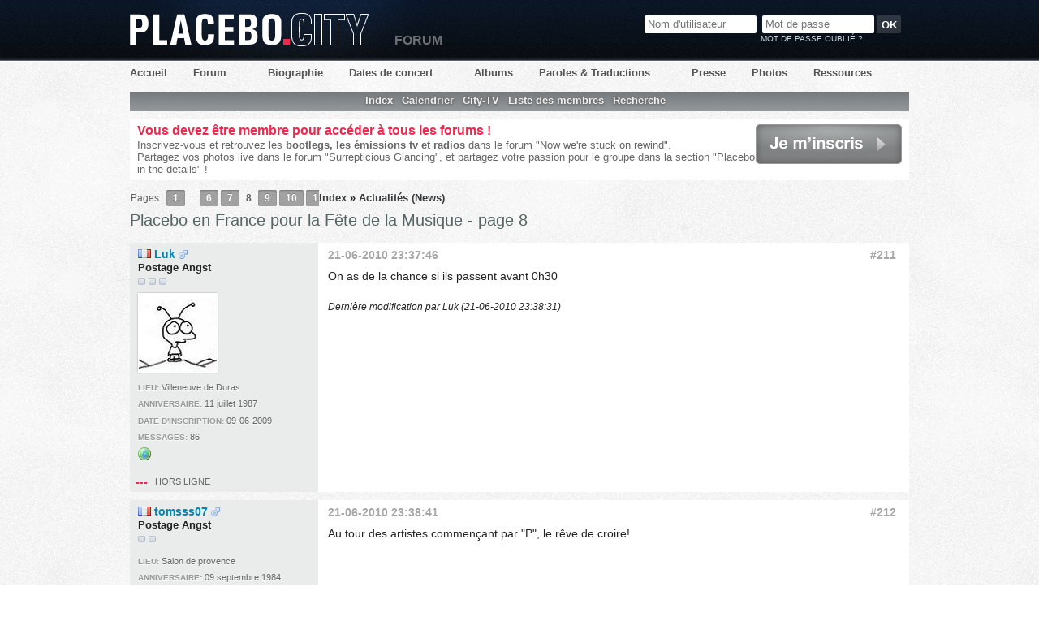

--- FILE ---
content_type: text/html; charset=iso-8859-1
request_url: https://www.placebocity.com/forum/message-628174.html
body_size: 9033
content:
<!DOCTYPE html PUBLIC "-//W3C//DTD XHTML 1.0 Transitional//EN"
   "http://www.w3.org/TR/xhtml1/DTD/xhtml1-transitional.dtd">

<html xmlns="http://www.w3.org/1999/xhtml" lang="fr" dir="ltr" xmlns:og="http://ogp.me/ns#" xmlns:fb="http://www.facebook.com/2008/fbml">
<head>
<meta http-equiv="Content-Type" content="text/html; charset=iso-8859-1" />
<!--[if IE]><meta http-equiv="X-UA-Compatible" content="IE=edge" /><![endif]-->
<title>Placebo en France pour la Fête de la Musique / Forum Placebo City</title>
<script type="text/javascript">var xajaxRequestUri="post.server.php";</script>
	<script type="text/javascript" src="post.server.php?xajaxjs=xajaxjs"></script>
<meta name="ROBOTS" content="NOINDEX, FOLLOW" />
<meta name="subject" content="Placebo" />
<meta name="publisher" content="Placebo City" />
<meta name="type" content="Forum" />
<meta property="og:language" content="fr" />
<meta name="language" content="fr" />
<meta name="coverage" content="FRANCE" />
<link rel="shortcut icon" type="image/x-icon" href="https://www.placebocity.com/favicon.ico?v4" />
<link rel="icon" href="https://www.placebocity.com/favicon.gif?v4" type="image/gif" />
<meta name="viewport" content="width=980" />
<meta property="og:title" content="Placebo en France pour la Fête de la Musique" />
<meta property="og:type" content="article" />
<meta property="og:url" content="https://www.placebocity.com/forum/sujet-8926-placebo-en-france-pour-la-fete-de-la-musique" />
<meta property="fb:app_id" content="128859690497123"/>
<meta property="fb:admins" content="698031304"/>
<meta property="og:site_name" content="Placebo City"/>
<link rel="stylesheet" href="https://www.placebocity.com/forum/style/PlaceboCity.css?1379177455" type="text/css" media="screen" />
<link rel="stylesheet" type="text/css" href="./style/boutons/PlaceboCity.css" />
<link rel="stylesheet" type="text/css" href="./style/boutons/spoiler.css" />
<script type="text/javascript" src="https://www.placebocity.com/forum/include/js/spoiler.js"></script>
<script type="text/javascript">
function quoteadd(post) {
    if(document.getElementById('q'+post).value == 0) {
        document.getElementById('q'+post).value = 1;
        document.getElementById('qm'+post).style.display = 'inline';
        document.getElementById('qp'+post).style.display = 'none';
    } else {
        document.getElementById('q'+post).value = 0;
        document.getElementById('qm'+post).style.display = 'none';
        document.getElementById('qp'+post).style.display = 'inline';
    }

    return true
}

function quotego(button) {
    var urlgetq = '';
    var chpsq = document.getElementsByTagName('input');

    for(var i=0; i < chpsq.length; ++i) {
        if(chpsq[i].className == 'quoteadd' && chpsq[i].value == 1)
            urlgetq += '&q'+chpsq[i].name.substring(1)
    }
    document.location = button.href+urlgetq;

    return false
}
</script>

	<script type="text/javascript">
		var _gaq = _gaq || [];
		_gaq.push(['_setAccount', 'UA-452255-1']);
		_gaq.push(['_trackPageview']);
		(function() {
		var ga = document.createElement('script'); ga.type = 'text/javascript'; ga.async = true;
		ga.src = ('https:' == document.location.protocol ? 'https://ssl' : 'http://www') + '.google-analytics.com/ga.js';
		var s = document.getElementsByTagName('script')[0]; s.parentNode.insertBefore(ga, s);
		})();
	</script>
<script src="https://ajax.googleapis.com/ajax/libs/jquery/1.4.3/jquery.min.js" type="text/javascript"></script> 
<script type="text/javascript"> 
<!--//--><![CDATA[//><!--
!window.jQuery && document.write('<' + 'script src="https://www.placebocity.com/jquery-latest.min.js" type="text/javascript"><\/script>');
$('a[rel$=external], a[href$=flickr.com]').live('click', function() {
	$(this).attr('target', "_blank");
});
//--><!]]>
</script>
	<script src="https://www.placebocity.com/tipsy/src/javascripts/jquery.tipsy.min.js" type="text/javascript" charset="utf-8"></script>
	<script type="text/javascript" charset="utf-8">
		$(document).ready(function() {
			$('.usercontacts a').tipsy({gravity: 'sw'});
		});
	</script>
<meta name="description" content="Sujet: Placebo en France pour la Fête de la Musique / Nagui, le célèbre présentateur de France 2 et France 4, révèle dans une interview au Point que Placebo est prévu à l'affiche du concert qui sera diffusé en direct sur France 2, le 21 juin prochain, pour la fête de la musique.Ce concert aura lieu soit à Nîmes, soit à Carcassonne.Extraits :L'interview complète :reply: par ici." />
<meta name="canonical" href="https://www.placebocity.com/forum/sujet-8926-placebo-en-france-pour-la-fete-de-la-musique" /> 
</head>
<body id="punviewtopic">
<div id="megawrapper">
	
	<div id="header">
		<h1><a href="https://www.placebocity.com">Placebo City</a></h1>

		<ul id="nav">
			<li id="nav-accueil"><a href="https://www.placebocity.com/" title="Actualités">Accueil</a></li>
			<li id="nav-forum"><a href="https://www.placebocity.com/forum/index.html" title="Forum">Forum</a></li>
			<li id="nav-biographies"><a href="https://www.placebocity.com/biographies-placebo.html" title="Biographies des membres de Placebo">Biographie</a></li>
			<li id="nav-concerts"><a href="https://www.placebocity.com/tourdates-placebo.html" title="Dates de la tournée, concerts">Dates de concert</a></li>
			<li id="nav-discographie"><a href="https://www.placebocity.com/discographie-placebo.html" title="Discographie de Placebo">Albums</a></li>
			<li id="nav-paroles"><a href="https://www.placebocity.com/paroles-et-traductions-placebo.html" title="Paroles et traductions des chansons de Placebo">Paroles &amp; Traductions</a></li>
			<li id="nav-articles"><a href="https://www.placebocity.com/articles-placebo.html" title="Placebo dans la presse">Presse</a></li>
			<li id="nav-photos"><a href="https://www.placebocity.com/photos-de-placebo.html" title="Photos">Photos</a></li>
			<li id="nav-ressources"><a href="https://www.placebocity.com/ressources.html" title="Ressources : Citations, Projets annexes, Goodies">Ressources</a></li>
		</ul>
		<span id="forums_headlink">Forum</span>
		
			<div id="signin">
		<form id="login" method="post" action="https://www.placebocity.com/forum/login.php?action=in">
			<input type="hidden" name="form_sent" value="1" />
			<input type="hidden" name="redirect_url" value="/forum/message-628174.html" />
			<input type="text" name="req_username" id="req_username" maxlength="25" placeholder="Nom d'utilisateur" />
			<input type="password" name="req_password" id="req_password" size="13" maxlength="16" placeholder="Mot de passe" />
			<input type="submit" name="login" class="button" value="OK" />
		</form>
		<a id="lostpassword" href="./mot-de-passe-oublie.html">Mot de passe oublié ?</a>
	</div>
	</div>
	<div id="wrapper">

		<div class="pun">

			<div id="brdheader" class="block">
				<div class="box">
					<div id="brdmenu" class="inbox">
			<ul>
				<li id="navindex"><a href="index.html">Index</a></li>
				<li id="navextra1"><a href="calendrier.html">Calendrier</a></li>
				<li id="navextra2"><a href="connectes.html">City-TV</a></li>
				<li id="navuserlist"><a href="placebiens.html">Liste des membres</a></li>
				<li id="navsearch"><a href="recherche.html">Recherche</a></li>
			</ul>
		</div>
					
			<div class="clearer"></div>
		</div>
				</div>
			</div>

	

	<div id="announce_guests" class="block">
  <div class="box">
    <div class="inbox">
      <div>
        <a href="./inscription.html" id="button_subscribe">Je m'inscris</a>
        <h2>
            Vous devez être membre pour accéder à tous les forums !
        </h2>
        <p>
        Inscrivez-vous et retrouvez les <strong>bootlegs, les émissions tv et radios</strong> dans le forum "Now we're stuck on rewind".
        <br />
        Partagez vos photos live dans le forum "Surrepticious Glancing", et partagez votre passion pour le groupe dans la section "Placebo in the details" !</p>
      </div>
    </div>
  </div>
</div>

	<div class="linkst">
	<div class="inbox">
		<p class="pagelink conl">Pages : <a href="sujet-8926-1.html">1</a>&#160;&hellip;&#160;<a href="sujet-8926-6.html">6</a>&#160;<a href="sujet-8926-7.html">7</a>&#160;<strong>8</strong>&#160;<a href="sujet-8926-9.html">9</a>&#160;<a href="sujet-8926-10.html">10</a>&#160;<a href="sujet-8926-11.html">11</a></p>
		<p class="postlink conr">&#160;</p>
		<ul><li><a href="index.html">Index</a></li><li>&#160;&raquo;&#160;<a href="forum-13-actualites-news">Actualités (News)</a></li></ul>		<div class="clearer"></div>
	</div>
</div>

<h1 id="topic_title">
	Placebo en France pour la Fête de la Musique			- page 8	</h1>
<div id="p628174" class="blockpost rowodd">
	<div class="box">
		<div class="inbox">
			<div class="postleft">
				<dl>
					<dt><strong><img src="https://www.placebocity.com/images/flags/fr.gif" alt="Drapeau" width="16" height="11" /> <a href="profil-11953-luk"><span style="color:">Luk</span></a> <img class="user_genre" src="img/male.png" alt="Homme" /></strong></dt>
					<dd class="usertitle"><strong>Postage Angst</strong></dd>
					<dd class="usertitle"><img src="img/pun_pip/v4.png" height="8" width="9" alt="" /> <img src="img/pun_pip/v4.png" height="8" width="9" alt="" /> <img src="img/pun_pip/v4.png" height="8" width="9" alt="" /> </dd>					<dd class="postavatar"><a href="profil-11953-luk"><img src="img/avatars/11953.jpg" width="96" height="96" alt="" /></a></dd>
					<dd class="userinfo"><b>Lieu:</b> Villeneuve de Duras</dd>
					<dd class="userinfo"><b>Anniversaire:</b> 11 juillet 1987</dd>
					<dd class="userinfo"><b>Date d'inscription:</b> 09-06-2009</dd>
					<dd class="userinfo"><b>Messages:</b> 86</dd>
					<dd class="usercontacts"><span class="icon_website"><a href="https://www.placebocity.com/lien.php?redirection=http%3A%2F%2Fwww.myspace.com%2Flukofficial" rel="nofollow" onclick="window.open(this.href); return false;" title="Site web">Site web</a></span></dd>
				</dl>
			</div>
			
			<div class="postright">
				<h2><span><span class="conr">#211&nbsp;</span><a href="message-628174.html#p628174" title="Permalien vers ce message">21-06-2010 23:37:46</a></span></h2>
				
				<h3> Re: Placebo en France pour la Fête de la Musique</h3>
				<div class="postmsg">
					On as de la chance si ils passent avant 0h30
					<p class="postedit"><em>Dernière modification par Luk (21-06-2010 23:38:31)</em></p>



				</div>
								  
</div>

<div class="clearer"></div>
<div class="postfootleft"><p>Hors ligne</p></div>
<div class="postfootright">

<div>&#160;</div></div>
			
			
		</div>
		
	</div>
</div>
<!-- production -->
<div id="p628175" class="blockpost roweven">
	<div class="box">
		<div class="inbox">
			<div class="postleft">
				<dl>
					<dt><strong><img src="https://www.placebocity.com/images/flags/fr.gif" alt="Drapeau" width="16" height="11" /> <a href="profil-6779-tomsss07"><span style="color:">tomsss07</span></a> <img class="user_genre" src="img/male.png" alt="Homme" /></strong></dt>
					<dd class="usertitle"><strong>Postage Angst</strong></dd>
					<dd class="usertitle"><img src="img/pun_pip/v4.png" height="8" width="9" alt="" /> <img src="img/pun_pip/v4.png" height="8" width="9" alt="" /> </dd>					<dd class="postavatar"></dd>
					<dd class="userinfo"><b>Lieu:</b> Salon de provence</dd>
					<dd class="userinfo"><b>Anniversaire:</b> 09 septembre 1984</dd>
					<dd class="userinfo"><b>Date d'inscription:</b> 24-11-2006</dd>
					<dd class="userinfo"><b>Messages:</b> 18</dd>
				</dl>
			</div>
			
			<div class="postright">
				<h2><span><span class="conr">#212&nbsp;</span><a href="message-628175.html#p628175" title="Permalien vers ce message">21-06-2010 23:38:41</a></span></h2>
				
				<h3> Re: Placebo en France pour la Fête de la Musique</h3>
				<div class="postmsg">
					Au tour des artistes commençant par &quot;P&quot;, le rêve de croire!



				</div>
								  
</div>

<div class="clearer"></div>
<div class="postfootleft"><p>Hors ligne</p></div>
<div class="postfootright">

<div>&#160;</div></div>
			
			
		</div>
		
	</div>
</div>
<!-- production -->
<div id="p628176" class="blockpost rowodd">
	<div class="box">
		<div class="inbox">
			<div class="postleft">
				<dl>
					<dt><strong><img src="https://www.placebocity.com/images/flags/fr.gif" alt="Drapeau" width="16" height="11" /> <a href="profil-13889-laetitiam"><span style="color:">LaetitiaM</span></a></strong></dt>
					<dd class="usertitle"><strong>Posting in the Details</strong></dd>
					<dd class="usertitle"><img src="img/pun_pip/v4.png" height="8" width="9" alt="" /> <img src="img/pun_pip/v4.png" height="8" width="9" alt="" /> <img src="img/pun_pip/v4.png" height="8" width="9" alt="" /> <img src="img/pun_pip/v4.png" height="8" width="9" alt="" /> <img src="img/pun_pip/v4.png" height="8" width="9" alt="" /> </dd>					<dd class="postavatar"><a href="profil-13889-laetitiam"><img src="img/avatars/13889.jpg" width="94" height="94" alt="" /></a></dd>
					<dd class="userinfo"><b>Anniversaire:</b> (Information inconnue)</dd>
					<dd class="userinfo"><b>Date d'inscription:</b> 06-12-2009</dd>
					<dd class="userinfo"><b>Messages:</b> 422</dd>
					<dd class="usercontacts"><a href="https://twitter.com/LaetitiaEvalia" rel="external" title="@LaetitiaEvalia sur Twitter" class="icon_twitter">@LaetitiaEvalia sur Twitter</a></dd>
				</dl>
			</div>
			
			<div class="postright">
				<h2><span><span class="conr">#213&nbsp;</span><a href="message-628176.html#p628176" title="Permalien vers ce message">21-06-2010 23:38:55</a></span></h2>
				
				<h3> Re: Placebo en France pour la Fête de la Musique</h3>
				<div class="postmsg">
					Comme on dit LE MEILLEUR POUR LA FIN !!!!!!!!!



				</div>
								  				<div class="postsignature"><hr /><span style="color: #BF0040"> <strong>You are my band's lifeblood, without whom we well and truly would be nothing, <i>y'know</i>.</strong></span> <br /><strong><span style="color: #BF0080">You made it special, You made it real.</span><br /><span style="color: #BF00FF">You made it okay and now you know.</span></strong></div>

</div>

<div class="clearer"></div>
<div class="postfootleft"><p>Hors ligne</p></div>
<div class="postfootright">

<div>&#160;</div></div>
			
			
		</div>
		
	</div>
</div>
<!-- production -->
<div id="p628177" class="blockpost roweven">
	<div class="box">
		<div class="inbox">
			<div class="postleft">
				<dl>
					<dt><strong><a href="profil-14725-anjali"><span style="color:">Anjali</span></a></strong></dt>
					<dd class="usertitle"><strong>Posting in the Details</strong></dd>
					<dd class="usertitle"><img src="img/pun_pip/v4.png" height="8" width="9" alt="" /> <img src="img/pun_pip/v4.png" height="8" width="9" alt="" /> <img src="img/pun_pip/v4.png" height="8" width="9" alt="" /> <img src="img/pun_pip/v4.png" height="8" width="9" alt="" /> <img src="img/pun_pip/v4.png" height="8" width="9" alt="" /> </dd>					<dd class="postavatar"><a href="profil-14725-anjali"><img src="img/avatars/14725.jpg" width="100" height="100" alt="" /></a></dd>
					<dd class="userinfo"><b>Lieu:</b> Anywhere with my laptop</dd>
					<dd class="userinfo"><b>Anniversaire:</b> (Information inconnue)</dd>
					<dd class="userinfo"><b>Date d'inscription:</b> 16-03-2010</dd>
					<dd class="userinfo"><b>Messages:</b> 338</dd>
				</dl>
			</div>
			
			<div class="postright">
				<h2><span><span class="conr">#214&nbsp;</span><a href="message-628177.html#p628177" title="Permalien vers ce message">21-06-2010 23:39:07</a></span></h2>
				
				<h3> Re: Placebo en France pour la Fête de la Musique</h3>
				<div class="postmsg">
					</p><blockquote><div class="incqbox"><h4>Luk a &eacute;crit:</h4><p>Je crois bien&nbsp; <img src="img/smilies/mad.png" alt="mad" /></p></div></blockquote><p><img src="img/smilies/blink.gif" alt="blink" /> <br />nan il reste VV brown, Youssou n'dour ... <br /><img src="img/smilies/siffle.gif" alt="siffle" />



				</div>
								  				<div class="postsignature"><hr />--- Airs and social graces, elocution so divine. I'll stick to my needle and my favourite waste of time, both spineless and sublime ---</div>

</div>

<div class="clearer"></div>
<div class="postfootleft"><p>Hors ligne</p></div>
<div class="postfootright">

<div>&#160;</div></div>
			
			
		</div>
		
	</div>
</div>
<!-- production -->
<div id="p628179" class="blockpost rowodd">
	<div class="box">
		<div class="inbox">
			<div class="postleft">
				<dl>
					<dt><strong><img src="https://www.placebocity.com/images/flags/fr.gif" alt="Drapeau" width="16" height="11" /> <a href="profil-13647-happineapple"><span style="color:">Happineapple</span></a> <img class="user_genre" src="img/female.png" alt="Femme" /></strong></dt>
					<dd class="usertitle"><strong>Posting in the Details</strong></dd>
					<dd class="usertitle"><img src="img/pun_pip/v4.png" height="8" width="9" alt="" /> <img src="img/pun_pip/v4.png" height="8" width="9" alt="" /> <img src="img/pun_pip/v4.png" height="8" width="9" alt="" /> <img src="img/pun_pip/v4.png" height="8" width="9" alt="" /> <img src="img/pun_pip/v4.png" height="8" width="9" alt="" /> </dd>					<dd class="postavatar"><a href="profil-13647-happineapple"><img src="img/avatars/13647.jpg" width="98" height="100" alt="" /></a></dd>
					<dd class="userinfo"><b>Lieu:</b> Amiens</dd>
					<dd class="userinfo"><b>Anniversaire:</b> 12 octobre 1993</dd>
					<dd class="userinfo"><b>Date d'inscription:</b> 12-11-2009</dd>
					<dd class="userinfo"><b>Messages:</b> 464</dd>
					<dd class="usercontacts"><a href="https://www.facebook.com/anais.bouquet" rel="external" class="icon_facebook" title="Facebook">Facebook</a></dd>
				</dl>
			</div>
			
			<div class="postright">
				<h2><span><span class="conr">#215&nbsp;</span><a href="message-628179.html#p628179" title="Permalien vers ce message">21-06-2010 23:40:38</a></span></h2>
				
				<h3> Re: Placebo en France pour la Fête de la Musique</h3>
				<div class="postmsg">
					Je vaquerais volontiers à mes occupations, mais ça m'emmerderais de les rater après toute cette attente ! Et puis de toute façon j'ai pas d'occupation...



				</div>
								  				<div class="postsignature"><hr /><i>02/10/06 - Paris Bercy / 24/10/09 - Zénith de Paris / 10/12/13 - Paris Bercy / 10/07/15 - Déferlantes d'Argelès / 18/11/16 - Zénith de Lille / 10/12/16 - Dublin 3Arena / 11/11/22 - Paris Accor Arena</i></div>

</div>

<div class="clearer"></div>
<div class="postfootleft"><p>Hors ligne</p></div>
<div class="postfootright">

<div>&#160;</div></div>
			
			
		</div>
		
	</div>
</div>
<!-- production -->
<div id="p628180" class="blockpost roweven">
	<div class="box">
		<div class="inbox">
			<div class="postleft">
				<dl>
					<dt><strong><img src="https://www.placebocity.com/images/flags/fr.gif" alt="Drapeau" width="16" height="11" /> <a href="profil-224-placeboangel"><span style="color:">placeboangel</span></a> <img class="user_genre" src="img/female.png" alt="Femme" /></strong></dt>
					<dd class="usertitle"><strong>Posting in the Details</strong></dd>
					<dd class="usertitle"><img src="img/pun_pip/v4.png" height="8" width="9" alt="" /> <img src="img/pun_pip/v4.png" height="8" width="9" alt="" /> <img src="img/pun_pip/v4.png" height="8" width="9" alt="" /> <img src="img/pun_pip/v4.png" height="8" width="9" alt="" /> <img src="img/pun_pip/v4.png" height="8" width="9" alt="" /> </dd>					<dd class="postavatar"><a href="profil-224-placeboangel"><img src="img/avatars/224.jpg" width="73" height="75" alt="" /></a></dd>
					<dd class="userinfo"><b>Lieu:</b> Dunkerque / Lille (Nord)</dd>
					<dd class="userinfo"><b>Anniversaire:</b> 01 juin 1991</dd>
					<dd class="userinfo"><b>Date d'inscription:</b> 15-06-2005</dd>
					<dd class="userinfo"><b>Messages:</b> 330</dd>
					<dd class="usercontacts"><span class="icon_website"><a href="https://www.placebocity.com/lien.php?redirection=http%3A%2F%2Fmyspace.com%2Femotional_retardx" rel="nofollow" onclick="window.open(this.href); return false;" title="Site web">Site web</a></span></dd>
				</dl>
			</div>
			
			<div class="postright">
				<h2><span><span class="conr">#216&nbsp;</span><a href="message-628180.html#p628180" title="Permalien vers ce message">21-06-2010 23:40:51</a></span></h2>
				
				<h3> Re: Placebo en France pour la Fête de la Musique</h3>
				<div class="postmsg">
					mais quand est ce qu'ils passent ???? =(



				</div>
								  				<div class="postsignature"><hr />=&gt; <a href="https://www.placebocity.com/lien.php?redirection=http%3A%2F%2Fexpatriate.forumotion.net" rel="nofollow" onclick="window.open(this.href); return false;">http://expatriate.forumotion.net</a><br /><br />Caen 10/06/06, Lille 30/09/06, Paris (Olympia) 08/06/09, Main Square Festival 04/07/09, Paris (zénith) 24/10/09, Lille 30/10/09, Annecy 19/06/10<br /><br />I need a change of skin</div>

</div>

<div class="clearer"></div>
<div class="postfootleft"><p>Hors ligne</p></div>
<div class="postfootright">

<div>&#160;</div></div>
			
			
		</div>
		
	</div>
</div>
<!-- production -->
<div id="p628181" class="blockpost rowodd">
	<div class="box">
		<div class="inbox">
			<div class="postleft">
				<dl>
					<dt><strong><a href="profil-14725-anjali"><span style="color:">Anjali</span></a></strong></dt>
					<dd class="usertitle"><strong>Posting in the Details</strong></dd>
					<dd class="usertitle"><img src="img/pun_pip/v4.png" height="8" width="9" alt="" /> <img src="img/pun_pip/v4.png" height="8" width="9" alt="" /> <img src="img/pun_pip/v4.png" height="8" width="9" alt="" /> <img src="img/pun_pip/v4.png" height="8" width="9" alt="" /> <img src="img/pun_pip/v4.png" height="8" width="9" alt="" /> </dd>					<dd class="postavatar"><a href="profil-14725-anjali"><img src="img/avatars/14725.jpg" width="100" height="100" alt="" /></a></dd>
					<dd class="userinfo"><b>Lieu:</b> Anywhere with my laptop</dd>
					<dd class="userinfo"><b>Anniversaire:</b> (Information inconnue)</dd>
					<dd class="userinfo"><b>Date d'inscription:</b> 16-03-2010</dd>
					<dd class="userinfo"><b>Messages:</b> 338</dd>
				</dl>
			</div>
			
			<div class="postright">
				<h2><span><span class="conr">#217&nbsp;</span><a href="message-628181.html#p628181" title="Permalien vers ce message">21-06-2010 23:41:30</a></span></h2>
				
				<h3> Re: Placebo en France pour la Fête de la Musique</h3>
				<div class="postmsg">
					C eux !!!



				</div>
								  				<div class="postsignature"><hr />--- Airs and social graces, elocution so divine. I'll stick to my needle and my favourite waste of time, both spineless and sublime ---</div>

</div>

<div class="clearer"></div>
<div class="postfootleft"><p>Hors ligne</p></div>
<div class="postfootright">

<div>&#160;</div></div>
			
			
		</div>
		
	</div>
</div>
<!-- production -->
<div id="p628182" class="blockpost roweven">
	<div class="box">
		<div class="inbox">
			<div class="postleft">
				<dl>
					<dt><strong><img src="https://www.placebocity.com/images/flags/fr.gif" alt="Drapeau" width="16" height="11" /> <a href="profil-14735-astro-boy"><span style="color:">Astro Boy</span></a> <img class="user_genre" src="img/male.png" alt="Homme" /></strong></dt>
					<dd class="usertitle"><strong>Posting in the Details</strong></dd>
					<dd class="usertitle"><img src="img/pun_pip/v4.png" height="8" width="9" alt="" /> <img src="img/pun_pip/v4.png" height="8" width="9" alt="" /> <img src="img/pun_pip/v4.png" height="8" width="9" alt="" /> <img src="img/pun_pip/v4.png" height="8" width="9" alt="" /> <img src="img/pun_pip/v4.png" height="8" width="9" alt="" /> </dd>					<dd class="postavatar"><a href="profil-14735-astro-boy"><img src="img/avatars/14735.png" width="100" height="100" alt="" /></a></dd>
					<dd class="userinfo"><b>Lieu:</b> Amiens</dd>
					<dd class="userinfo"><b>Anniversaire:</b> 17 juillet</dd>
					<dd class="userinfo"><b>Date d'inscription:</b> 16-03-2010</dd>
					<dd class="userinfo"><b>Messages:</b> 256</dd>
					<dd class="usercontacts"><span class="icon_website"><a href="https://www.placebocity.com/lien.php?redirection=http%3A%2F%2Fwww.youtube.com%2Fuser%2FRockabubble%3Ffeature%3Dmhum" rel="nofollow" onclick="window.open(this.href); return false;" title="Site web">Site web</a></span></dd>
				</dl>
			</div>
			
			<div class="postright">
				<h2><span><span class="conr">#218&nbsp;</span><a href="message-628182.html#p628182" title="Permalien vers ce message">21-06-2010 23:41:35</a></span></h2>
				
				<h3> Re: Placebo en France pour la Fête de la Musique</h3>
				<div class="postmsg">
					Allez, c'est NOOOOOW !&nbsp; <img src="img/smilies/boulet.gif" alt="boulet" />



				</div>
								  
</div>

<div class="clearer"></div>
<div class="postfootleft"><p>Hors ligne</p></div>
<div class="postfootright">

<div>&#160;</div></div>
			
			
		</div>
		
	</div>
</div>
<!-- production -->
<div id="p628184" class="blockpost rowodd">
	<div class="box">
		<div class="inbox">
			<div class="postleft">
				<dl>
					<dt><strong><img src="https://www.placebocity.com/images/flags/fr.gif" alt="Drapeau" width="16" height="11" /> <a href="profil-7339-thibus"><span style="color:">thibus</span></a> <img class="user_genre" src="img/male.png" alt="Homme" /></strong></dt>
					<dd class="usertitle"><strong>Posting in the Details</strong></dd>
					<dd class="usertitle"><img src="img/pun_pip/v4.png" height="8" width="9" alt="" /> <img src="img/pun_pip/v4.png" height="8" width="9" alt="" /> <img src="img/pun_pip/v4.png" height="8" width="9" alt="" /> <img src="img/pun_pip/v4.png" height="8" width="9" alt="" /> <img src="img/pun_pip/v4.png" height="8" width="9" alt="" /> </dd>					<dd class="postavatar"></dd>
					<dd class="userinfo"><b>Lieu:</b> Montpellier</dd>
					<dd class="userinfo"><b>Anniversaire:</b> 05 octobre 1988</dd>
					<dd class="userinfo"><b>Date d'inscription:</b> 08-01-2007</dd>
					<dd class="userinfo"><b>Messages:</b> 313</dd>
				</dl>
			</div>
			
			<div class="postright">
				<h2><span><span class="conr">#219&nbsp;</span><a href="message-628184.html#p628184" title="Permalien vers ce message">21-06-2010 23:41:46</a></span></h2>
				
				<h3> Re: Placebo en France pour la Fête de la Musique</h3>
				<div class="postmsg">
					Il a pas annoncé plapla&nbsp; <img src="img/smilies/hmm.png" alt="hmm" />



				</div>
								  
</div>

<div class="clearer"></div>
<div class="postfootleft"><p>Hors ligne</p></div>
<div class="postfootright">

<div>&#160;</div></div>
			
			
		</div>
		
	</div>
</div>
<!-- production -->
<div id="p628185" class="blockpost roweven">
	<div class="box">
		<div class="inbox">
			<div class="postleft">
				<dl>
					<dt><strong><img src="https://www.placebocity.com/images/flags/fr.gif" alt="Drapeau" width="16" height="11" /> <a href="profil-13647-happineapple"><span style="color:">Happineapple</span></a> <img class="user_genre" src="img/female.png" alt="Femme" /></strong></dt>
					<dd class="usertitle"><strong>Posting in the Details</strong></dd>
					<dd class="usertitle"><img src="img/pun_pip/v4.png" height="8" width="9" alt="" /> <img src="img/pun_pip/v4.png" height="8" width="9" alt="" /> <img src="img/pun_pip/v4.png" height="8" width="9" alt="" /> <img src="img/pun_pip/v4.png" height="8" width="9" alt="" /> <img src="img/pun_pip/v4.png" height="8" width="9" alt="" /> </dd>					<dd class="postavatar"><a href="profil-13647-happineapple"><img src="img/avatars/13647.jpg" width="98" height="100" alt="" /></a></dd>
					<dd class="userinfo"><b>Lieu:</b> Amiens</dd>
					<dd class="userinfo"><b>Anniversaire:</b> 12 octobre 1993</dd>
					<dd class="userinfo"><b>Date d'inscription:</b> 12-11-2009</dd>
					<dd class="userinfo"><b>Messages:</b> 464</dd>
					<dd class="usercontacts"><a href="https://www.facebook.com/anais.bouquet" rel="external" class="icon_facebook" title="Facebook">Facebook</a></dd>
				</dl>
			</div>
			
			<div class="postright">
				<h2><span><span class="conr">#220&nbsp;</span><a href="message-628185.html#p628185" title="Permalien vers ce message">21-06-2010 23:42:03</a></span></h2>
				
				<h3> Re: Placebo en France pour la Fête de la Musique</h3>
				<div class="postmsg">
					Wouuuuhouuuuuuuuuuuuuuuuuuuuu !<br /><br />Et pas de lunettes en vue ... <img src="img/smilies/big_smile.png" alt="big_smile" />
					<p class="postedit"><em>Dernière modification par Happineapple (21-06-2010 23:42:28)</em></p>



				</div>
								  				<div class="postsignature"><hr /><i>02/10/06 - Paris Bercy / 24/10/09 - Zénith de Paris / 10/12/13 - Paris Bercy / 10/07/15 - Déferlantes d'Argelès / 18/11/16 - Zénith de Lille / 10/12/16 - Dublin 3Arena / 11/11/22 - Paris Accor Arena</i></div>

</div>

<div class="clearer"></div>
<div class="postfootleft"><p>Hors ligne</p></div>
<div class="postfootright">

<div>&#160;</div></div>
			
			
		</div>
		
	</div>
</div>
<!-- production -->
<div id="p628186" class="blockpost rowodd">
	<div class="box">
		<div class="inbox">
			<div class="postleft">
				<dl>
					<dt><strong><a href="profil-2183-maylis"><span style="color:#006600">Maylis</span></a> <img class="user_genre" src="img/female.png" alt="Femme" /></strong></dt>
					<dd class="usertitle"><strong>Dr Modératrice</strong></dd>
					<dd class="usertitle"><img src="img/pun_pip/v4.png" height="8" width="9" alt="" /> <img src="img/pun_pip/v4.png" height="8" width="9" alt="" /> <img src="img/pun_pip/v4.png" height="8" width="9" alt="" /> <img src="img/pun_pip/v4.png" height="8" width="9" alt="" /> <img src="img/pun_pip/v4.png" height="8" width="9" alt="" /> <img src="img/pun_pip/v4.png" height="8" width="9" alt="" /> <img src="img/pun_pip/v4.png" height="8" width="9" alt="" /> <img src="img/pun_pip/v4.png" height="8" width="9" alt="" /> <img src="img/pun_pip/v4.png" height="8" width="9" alt="" /> <img src="img/pun_pip/v4.png" height="8" width="9" alt="" /> <img src="img/pun_pip/v4.png" height="8" width="9" alt="" /> <img src="img/pun_pip/v4.png" height="8" width="9" alt="" /> <img src="img/pun_pip/v4.png" height="8" width="9" alt="" /> </dd>					<dd class="postavatar"><a href="profil-2183-maylis"><img src="img/avatars/2183.jpg" width="99" height="99" alt="" /></a></dd>
					<dd class="userinfo"><b>Lieu:</b> Entre Camden &amp; Brick Lane</dd>
					<dd class="userinfo"><b>Anniversaire:</b> (Information inconnue)</dd>
					<dd class="userinfo"><b>Date d'inscription:</b> 15-04-2006</dd>
					<dd class="userinfo"><b>Messages:</b> 5487</dd>
				</dl>
			</div>
			
			<div class="postright">
				<h2><span><span class="conr">#221&nbsp;</span><a href="message-628186.html#p628186" title="Permalien vers ce message">21-06-2010 23:42:22</a></span></h2>
				
				<h3> Re: Placebo en France pour la Fête de la Musique</h3>
				<div class="postmsg">
					Yaaaaaaaaaaaaaaaaaaaaaaaaaaaaaaaaaaaaaaaaaaaaaa !!!!!!!!!!!!!!



				</div>
								  				<div class="postsignature"><hr /><img src="img/smilies/staff.jpg" alt="staff" /></div>

</div>

<div class="clearer"></div>
<div class="postfootleft"><p>Hors ligne</p></div>
<div class="postfootright">

<div>&#160;</div></div>
			
			
		</div>
		
	</div>
</div>
<!-- production -->
<div id="p628188" class="blockpost roweven">
	<div class="box">
		<div class="inbox">
			<div class="postleft">
				<dl>
					<dt><strong><img src="https://www.placebocity.com/images/flags/fr.gif" alt="Drapeau" width="16" height="11" /> <a href="profil-7339-thibus"><span style="color:">thibus</span></a> <img class="user_genre" src="img/male.png" alt="Homme" /></strong></dt>
					<dd class="usertitle"><strong>Posting in the Details</strong></dd>
					<dd class="usertitle"><img src="img/pun_pip/v4.png" height="8" width="9" alt="" /> <img src="img/pun_pip/v4.png" height="8" width="9" alt="" /> <img src="img/pun_pip/v4.png" height="8" width="9" alt="" /> <img src="img/pun_pip/v4.png" height="8" width="9" alt="" /> <img src="img/pun_pip/v4.png" height="8" width="9" alt="" /> </dd>					<dd class="postavatar"></dd>
					<dd class="userinfo"><b>Lieu:</b> Montpellier</dd>
					<dd class="userinfo"><b>Anniversaire:</b> 05 octobre 1988</dd>
					<dd class="userinfo"><b>Date d'inscription:</b> 08-01-2007</dd>
					<dd class="userinfo"><b>Messages:</b> 313</dd>
				</dl>
			</div>
			
			<div class="postright">
				<h2><span><span class="conr">#222&nbsp;</span><a href="message-628188.html#p628188" title="Permalien vers ce message">21-06-2010 23:42:48</a></span></h2>
				
				<h3> Re: Placebo en France pour la Fête de la Musique</h3>
				<div class="postmsg">
					jai rien dit ^^



				</div>
								  
</div>

<div class="clearer"></div>
<div class="postfootleft"><p>Hors ligne</p></div>
<div class="postfootright">

<div>&#160;</div></div>
			
			
		</div>
		
	</div>
</div>
<!-- production -->
<div id="p628189" class="blockpost rowodd">
	<div class="box">
		<div class="inbox">
			<div class="postleft">
				<dl>
					<dt><strong><img src="https://www.placebocity.com/images/flags/be.gif" alt="Drapeau" width="16" height="11" /> <a href="profil-12167-kitty-girl"><span style="color:#006600">Kitty*Girl</span></a> <img class="user_genre" src="img/female.png" alt="Femme" /></strong></dt>
					<dd class="usertitle"><strong>Modératrice</strong></dd>
					<dd class="usertitle"><img src="img/pun_pip/v4.png" height="8" width="9" alt="" /> <img src="img/pun_pip/v4.png" height="8" width="9" alt="" /> <img src="img/pun_pip/v4.png" height="8" width="9" alt="" /> <img src="img/pun_pip/v4.png" height="8" width="9" alt="" /> <img src="img/pun_pip/v4.png" height="8" width="9" alt="" /> <img src="img/pun_pip/v4.png" height="8" width="9" alt="" /> <img src="img/pun_pip/v4.png" height="8" width="9" alt="" /> <img src="img/pun_pip/v4.png" height="8" width="9" alt="" /> <img src="img/pun_pip/v4.png" height="8" width="9" alt="" /> <img src="img/pun_pip/v4.png" height="8" width="9" alt="" /> <img src="img/pun_pip/v4.png" height="8" width="9" alt="" /> <img src="img/pun_pip/v4.png" height="8" width="9" alt="" /> <img src="img/pun_pip/v4.png" height="8" width="9" alt="" /> </dd>					<dd class="postavatar"><a href="profil-12167-kitty-girl"><img src="img/avatars/12167.jpg" width="100" height="100" alt="" /></a></dd>
					<dd class="userinfo"><b>Lieu:</b> chez Godiva...</dd>
					<dd class="userinfo"><b>Anniversaire:</b> 17 octobre</dd>
					<dd class="userinfo"><b>Date d'inscription:</b> 30-06-2009</dd>
					<dd class="userinfo"><b>Messages:</b> 4171</dd>
				</dl>
			</div>
			
			<div class="postright">
				<h2><span><span class="conr">#223&nbsp;</span><a href="message-628189.html#p628189" title="Permalien vers ce message">21-06-2010 23:43:12</a></span></h2>
				
				<h3> Re: Placebo en France pour la Fête de la Musique</h3>
				<div class="postmsg">
					Aaaah ses yeux !!!!!&nbsp; <img src="img/smilies/coeur.gif" alt="coeur" />



				</div>
								  				<div class="postsignature"><hr /><img src="img/smilies/staff.jpg" alt="staff" /><br /><br />&quot;Time spent with cats is never wasted&quot; - Sigmund Freud</div>

</div>

<div class="clearer"></div>
<div class="postfootleft"><p>Hors ligne</p></div>
<div class="postfootright">

<div>&#160;</div></div>
			
			
		</div>
		
	</div>
</div>
<!-- production -->
<div id="p628190" class="blockpost roweven">
	<div class="box">
		<div class="inbox">
			<div class="postleft">
				<dl>
					<dt><strong><img src="https://www.placebocity.com/images/flags/fr.gif" alt="Drapeau" width="16" height="11" /> <a href="profil-15132-noemii"><span style="color:">Noemii</span></a> <img class="user_genre" src="img/female.png" alt="Femme" /></strong></dt>
					<dd class="usertitle"><strong>Battle for the Posts</strong></dd>
					<dd class="usertitle"><img src="img/pun_pip/v4.png" height="8" width="9" alt="" /> <img src="img/pun_pip/v4.png" height="8" width="9" alt="" /> <img src="img/pun_pip/v4.png" height="8" width="9" alt="" /> <img src="img/pun_pip/v4.png" height="8" width="9" alt="" /> <img src="img/pun_pip/v4.png" height="8" width="9" alt="" /> <img src="img/pun_pip/v4.png" height="8" width="9" alt="" /> </dd>					<dd class="postavatar"><a href="profil-15132-noemii"><img src="img/avatars/15132.jpg" width="100" height="84" alt="" /></a></dd>
					<dd class="userinfo"><b>Lieu:</b> 93</dd>
					<dd class="userinfo"><b>Anniversaire:</b> 05 août</dd>
					<dd class="userinfo"><b>Date d'inscription:</b> 27-04-2010</dd>
					<dd class="userinfo"><b>Messages:</b> 888</dd>
				</dl>
			</div>
			
			<div class="postright">
				<h2><span><span class="conr">#224&nbsp;</span><a href="message-628190.html#p628190" title="Permalien vers ce message">21-06-2010 23:43:37</a></span></h2>
				
				<h3> Re: Placebo en France pour la Fête de la Musique</h3>
				<div class="postmsg">
					ENFINN&nbsp; <img src="img/smilies/coeur.gif" alt="coeur" />&nbsp; &nbsp;Pas de lunettes, mais plutot un bonnet&nbsp; <img src="img/smilies/big_smile.png" alt="big_smile" />



				</div>
								  				<div class="postsignature"><hr /><i><span style="color: #FF0000">i'm just a peeping tom.</span></i></div>

</div>

<div class="clearer"></div>
<div class="postfootleft"><p>Hors ligne</p></div>
<div class="postfootright">

<div>&#160;</div></div>
			
			
		</div>
		
	</div>
</div>
<!-- production -->
<div id="p628191" class="blockpost rowodd">
	<div class="box">
		<div class="inbox">
			<div class="postleft">
				<dl>
					<dt><strong><img src="https://www.placebocity.com/images/flags/fr.gif" alt="Drapeau" width="16" height="11" /> <a href="profil-7339-thibus"><span style="color:">thibus</span></a> <img class="user_genre" src="img/male.png" alt="Homme" /></strong></dt>
					<dd class="usertitle"><strong>Posting in the Details</strong></dd>
					<dd class="usertitle"><img src="img/pun_pip/v4.png" height="8" width="9" alt="" /> <img src="img/pun_pip/v4.png" height="8" width="9" alt="" /> <img src="img/pun_pip/v4.png" height="8" width="9" alt="" /> <img src="img/pun_pip/v4.png" height="8" width="9" alt="" /> <img src="img/pun_pip/v4.png" height="8" width="9" alt="" /> </dd>					<dd class="postavatar"></dd>
					<dd class="userinfo"><b>Lieu:</b> Montpellier</dd>
					<dd class="userinfo"><b>Anniversaire:</b> 05 octobre 1988</dd>
					<dd class="userinfo"><b>Date d'inscription:</b> 08-01-2007</dd>
					<dd class="userinfo"><b>Messages:</b> 313</dd>
				</dl>
			</div>
			
			<div class="postright">
				<h2><span><span class="conr">#225&nbsp;</span><a href="message-628191.html#p628191" title="Permalien vers ce message">21-06-2010 23:43:49</a></span></h2>
				
				<h3> Re: Placebo en France pour la Fête de la Musique</h3>
				<div class="postmsg">
					Je trouve Molko &quot;rajeuni&quot;



				</div>
								  
</div>

<div class="clearer"></div>
<div class="postfootleft"><p>Hors ligne</p></div>
<div class="postfootright">

<div>&#160;</div></div>
			
			
		</div>
		
	</div>
</div>
<!-- production -->
<div id="p628192" class="blockpost roweven">
	<div class="box">
		<div class="inbox">
			<div class="postleft">
				<dl>
					<dt><strong><a href="profil-10253-strangedemon"><span style="color:">StrangeDemon</span></a> <img class="user_genre" src="img/shemale.png" alt="Entre les deux ;)" /></strong></dt>
					<dd class="usertitle"><strong>Battle for the Posts</strong></dd>
					<dd class="usertitle"><img src="img/pun_pip/v4.png" height="8" width="9" alt="" /> <img src="img/pun_pip/v4.png" height="8" width="9" alt="" /> <img src="img/pun_pip/v4.png" height="8" width="9" alt="" /> <img src="img/pun_pip/v4.png" height="8" width="9" alt="" /> <img src="img/pun_pip/v4.png" height="8" width="9" alt="" /> <img src="img/pun_pip/v4.png" height="8" width="9" alt="" /> </dd>					<dd class="postavatar"><a href="profil-10253-strangedemon"><img src="img/avatars/10253.jpg" width="100" height="97" alt="" /></a></dd>
					<dd class="userinfo"><b>Lieu:</b> Au milieu de nulle part</dd>
					<dd class="userinfo"><b>Anniversaire:</b> 17 juillet 1992</dd>
					<dd class="userinfo"><b>Date d'inscription:</b> 09-12-2008</dd>
					<dd class="userinfo"><b>Messages:</b> 868</dd>
				</dl>
			</div>
			
			<div class="postright">
				<h2><span><span class="conr">#226&nbsp;</span><a href="message-628192.html#p628192" title="Permalien vers ce message">21-06-2010 23:44:23</a></span></h2>
				
				<h3> Re: Placebo en France pour la Fête de la Musique</h3>
				<div class="postmsg">
					</p><blockquote><div class="incqbox"><h4>thibus a &eacute;crit:</h4><p>Je trouve Molko &quot;rajeuni&quot;</p></div></blockquote><p>+1



				</div>
								  				<div class="postsignature"><hr />Je suis un caillou Oô</div>

</div>

<div class="clearer"></div>
<div class="postfootleft"><p>Hors ligne</p></div>
<div class="postfootright">

<div>&#160;</div></div>
			
			
		</div>
		
	</div>
</div>
<!-- production -->
<div id="p628193" class="blockpost rowodd">
	<div class="box">
		<div class="inbox">
			<div class="postleft">
				<dl>
					<dt><strong><img src="https://www.placebocity.com/images/flags/fr.gif" alt="Drapeau" width="16" height="11" /> <a href="profil-13647-happineapple"><span style="color:">Happineapple</span></a> <img class="user_genre" src="img/female.png" alt="Femme" /></strong></dt>
					<dd class="usertitle"><strong>Posting in the Details</strong></dd>
					<dd class="usertitle"><img src="img/pun_pip/v4.png" height="8" width="9" alt="" /> <img src="img/pun_pip/v4.png" height="8" width="9" alt="" /> <img src="img/pun_pip/v4.png" height="8" width="9" alt="" /> <img src="img/pun_pip/v4.png" height="8" width="9" alt="" /> <img src="img/pun_pip/v4.png" height="8" width="9" alt="" /> </dd>					<dd class="postavatar"><a href="profil-13647-happineapple"><img src="img/avatars/13647.jpg" width="98" height="100" alt="" /></a></dd>
					<dd class="userinfo"><b>Lieu:</b> Amiens</dd>
					<dd class="userinfo"><b>Anniversaire:</b> 12 octobre 1993</dd>
					<dd class="userinfo"><b>Date d'inscription:</b> 12-11-2009</dd>
					<dd class="userinfo"><b>Messages:</b> 464</dd>
					<dd class="usercontacts"><a href="https://www.facebook.com/anais.bouquet" rel="external" class="icon_facebook" title="Facebook">Facebook</a></dd>
				</dl>
			</div>
			
			<div class="postright">
				<h2><span><span class="conr">#227&nbsp;</span><a href="message-628193.html#p628193" title="Permalien vers ce message">21-06-2010 23:44:40</a></span></h2>
				
				<h3> Re: Placebo en France pour la Fête de la Musique</h3>
				<div class="postmsg">
					<img src="img/smilies/plus_un.gif" alt="plus_un" />&nbsp; Ils sont beaux à voir, ce soir <img src="img/smilies/smile.png" alt="smile" /> L'attente valait le coup !



				</div>
								  				<div class="postsignature"><hr /><i>02/10/06 - Paris Bercy / 24/10/09 - Zénith de Paris / 10/12/13 - Paris Bercy / 10/07/15 - Déferlantes d'Argelès / 18/11/16 - Zénith de Lille / 10/12/16 - Dublin 3Arena / 11/11/22 - Paris Accor Arena</i></div>

</div>

<div class="clearer"></div>
<div class="postfootleft"><p>Hors ligne</p></div>
<div class="postfootright">

<div>&#160;</div></div>
			
			
		</div>
		
	</div>
</div>
<!-- production -->
<div id="p628194" class="blockpost roweven">
	<div class="box">
		<div class="inbox">
			<div class="postleft">
				<dl>
					<dt><strong><img src="https://www.placebocity.com/images/flags/fr.gif" alt="Drapeau" width="16" height="11" /> <a href="profil-7339-thibus"><span style="color:">thibus</span></a> <img class="user_genre" src="img/male.png" alt="Homme" /></strong></dt>
					<dd class="usertitle"><strong>Posting in the Details</strong></dd>
					<dd class="usertitle"><img src="img/pun_pip/v4.png" height="8" width="9" alt="" /> <img src="img/pun_pip/v4.png" height="8" width="9" alt="" /> <img src="img/pun_pip/v4.png" height="8" width="9" alt="" /> <img src="img/pun_pip/v4.png" height="8" width="9" alt="" /> <img src="img/pun_pip/v4.png" height="8" width="9" alt="" /> </dd>					<dd class="postavatar"></dd>
					<dd class="userinfo"><b>Lieu:</b> Montpellier</dd>
					<dd class="userinfo"><b>Anniversaire:</b> 05 octobre 1988</dd>
					<dd class="userinfo"><b>Date d'inscription:</b> 08-01-2007</dd>
					<dd class="userinfo"><b>Messages:</b> 313</dd>
				</dl>
			</div>
			
			<div class="postright">
				<h2><span><span class="conr">#228&nbsp;</span><a href="message-628194.html#p628194" title="Permalien vers ce message">21-06-2010 23:45:28</a></span></h2>
				
				<h3> Re: Placebo en France pour la Fête de la Musique</h3>
				<div class="postmsg">
					</p><blockquote><div class="incqbox"><h4>StrangeDemon a &eacute;crit:</h4><p></p><blockquote><div class="incqbox"><h4>thibus a &eacute;crit:</h4><p>Je trouve Molko &quot;rajeuni&quot;</p></div></blockquote><p>+1</p></div></blockquote><p>Mais vocalement, je sais pas...deja vu mieux <img src="img/smilies/smile.png" alt="smile" />



				</div>
								  
</div>

<div class="clearer"></div>
<div class="postfootleft"><p>Hors ligne</p></div>
<div class="postfootright">

<div>&#160;</div></div>
			
			
		</div>
		
	</div>
</div>
<!-- production -->
<div id="p628195" class="blockpost rowodd">
	<div class="box">
		<div class="inbox">
			<div class="postleft">
				<dl>
					<dt><strong><a href="profil-1100-passive-attack"><span style="color:">Passive Attack</span></a> <img class="user_genre" src="img/female.png" alt="Femme" /></strong></dt>
					<dd class="usertitle"><strong>None of you can make the grade</strong></dd>
					<dd class="usertitle"><img src="img/pun_pip/v4.png" height="8" width="9" alt="" /> <img src="img/pun_pip/v4.png" height="8" width="9" alt="" /> <img src="img/pun_pip/v4.png" height="8" width="9" alt="" /> <img src="img/pun_pip/v4.png" height="8" width="9" alt="" /> <img src="img/pun_pip/v4.png" height="8" width="9" alt="" /> <img src="img/pun_pip/v4.png" height="8" width="9" alt="" /> <img src="img/pun_pip/v4.png" height="8" width="9" alt="" /> <img src="img/pun_pip/v4.png" height="8" width="9" alt="" /> <img src="img/pun_pip/v4.png" height="8" width="9" alt="" /> <img src="img/pun_pip/v4.png" height="8" width="9" alt="" /> <img src="img/pun_pip/v4.png" height="8" width="9" alt="" /> <img src="img/pun_pip/v4.png" height="8" width="9" alt="" /> <img src="img/pun_pip/v4.png" height="8" width="9" alt="" /> </dd>					<dd class="postavatar"><a href="profil-1100-passive-attack"><img src="img/avatars/1100.jpg" width="88" height="100" alt="" /></a></dd>
					<dd class="userinfo"><b>Lieu:</b> paris</dd>
					<dd class="userinfo"><b>Anniversaire:</b> 29 mars 1988</dd>
					<dd class="userinfo"><b>Date d'inscription:</b> 11-01-2006</dd>
					<dd class="userinfo"><b>Messages:</b> 9960</dd>
					<dd class="usercontacts"><span class="icon_website"><a href="https://www.placebocity.com/lien.php?redirection=http%3A%2F%2Flustandlunacy.canalblog.com%2F" rel="nofollow" onclick="window.open(this.href); return false;" title="Site web">Site web</a></span></dd>
				</dl>
			</div>
			
			<div class="postright">
				<h2><span><span class="conr">#229&nbsp;</span><a href="message-628195.html#p628195" title="Permalien vers ce message">21-06-2010 23:45:29</a></span></h2>
				
				<h3> Re: Placebo en France pour la Fête de la Musique</h3>
				<div class="postmsg">
					public tétraplégique



				</div>
								  				<div class="postsignature"><hr /><a href="https://www.placebocity.com/lien.php?redirection=http%3A%2F%2Flustandlunacy.canalblog.com%2F" rel="nofollow" onclick="window.open(this.href); return false;">http://lustandlunacy.canalblog.com/</a></div>

</div>

<div class="clearer"></div>
<div class="postfootleft"><p>Hors ligne</p></div>
<div class="postfootright">

<div>&#160;</div></div>
			
			
		</div>
		
	</div>
</div>
<!-- production -->
<div id="p628196" class="blockpost roweven">
	<div class="box">
		<div class="inbox">
			<div class="postleft">
				<dl>
					<dt><strong><a href="profil-14725-anjali"><span style="color:">Anjali</span></a></strong></dt>
					<dd class="usertitle"><strong>Posting in the Details</strong></dd>
					<dd class="usertitle"><img src="img/pun_pip/v4.png" height="8" width="9" alt="" /> <img src="img/pun_pip/v4.png" height="8" width="9" alt="" /> <img src="img/pun_pip/v4.png" height="8" width="9" alt="" /> <img src="img/pun_pip/v4.png" height="8" width="9" alt="" /> <img src="img/pun_pip/v4.png" height="8" width="9" alt="" /> </dd>					<dd class="postavatar"><a href="profil-14725-anjali"><img src="img/avatars/14725.jpg" width="100" height="100" alt="" /></a></dd>
					<dd class="userinfo"><b>Lieu:</b> Anywhere with my laptop</dd>
					<dd class="userinfo"><b>Anniversaire:</b> (Information inconnue)</dd>
					<dd class="userinfo"><b>Date d'inscription:</b> 16-03-2010</dd>
					<dd class="userinfo"><b>Messages:</b> 338</dd>
				</dl>
			</div>
			
			<div class="postright">
				<h2><span><span class="conr">#230&nbsp;</span><a href="message-628196.html#p628196" title="Permalien vers ce message">21-06-2010 23:47:23</a></span></h2>
				
				<h3> Re: Placebo en France pour la Fête de la Musique</h3>
				<div class="postmsg">
					Ils sont GRANDS. C le truc le plus hardcore de la soirée. Qui a dit qu'elle est molle cette chanson ?



				</div>
								  				<div class="postsignature"><hr />--- Airs and social graces, elocution so divine. I'll stick to my needle and my favourite waste of time, both spineless and sublime ---</div>

</div>

<div class="clearer"></div>
<div class="postfootleft"><p>Hors ligne</p></div>
<div class="postfootright">

<div>&#160;</div></div>
			
			
		</div>
		
	</div>
</div>
<!-- production -->
<div id="p628197" class="blockpost rowodd">
	<div class="box">
		<div class="inbox">
			<div class="postleft">
				<dl>
					<dt><strong><img src="https://www.placebocity.com/images/flags/fr.gif" alt="Drapeau" width="16" height="11" /> <a href="profil-13647-happineapple"><span style="color:">Happineapple</span></a> <img class="user_genre" src="img/female.png" alt="Femme" /></strong></dt>
					<dd class="usertitle"><strong>Posting in the Details</strong></dd>
					<dd class="usertitle"><img src="img/pun_pip/v4.png" height="8" width="9" alt="" /> <img src="img/pun_pip/v4.png" height="8" width="9" alt="" /> <img src="img/pun_pip/v4.png" height="8" width="9" alt="" /> <img src="img/pun_pip/v4.png" height="8" width="9" alt="" /> <img src="img/pun_pip/v4.png" height="8" width="9" alt="" /> </dd>					<dd class="postavatar"><a href="profil-13647-happineapple"><img src="img/avatars/13647.jpg" width="98" height="100" alt="" /></a></dd>
					<dd class="userinfo"><b>Lieu:</b> Amiens</dd>
					<dd class="userinfo"><b>Anniversaire:</b> 12 octobre 1993</dd>
					<dd class="userinfo"><b>Date d'inscription:</b> 12-11-2009</dd>
					<dd class="userinfo"><b>Messages:</b> 464</dd>
					<dd class="usercontacts"><a href="https://www.facebook.com/anais.bouquet" rel="external" class="icon_facebook" title="Facebook">Facebook</a></dd>
				</dl>
			</div>
			
			<div class="postright">
				<h2><span><span class="conr">#231&nbsp;</span><a href="message-628197.html#p628197" title="Permalien vers ce message">21-06-2010 23:47:38</a></span></h2>
				
				<h3> Re: Placebo en France pour la Fête de la Musique</h3>
				<div class="postmsg">
					Surement public venu voir Christophe Maé... ^^



				</div>
								  				<div class="postsignature"><hr /><i>02/10/06 - Paris Bercy / 24/10/09 - Zénith de Paris / 10/12/13 - Paris Bercy / 10/07/15 - Déferlantes d'Argelès / 18/11/16 - Zénith de Lille / 10/12/16 - Dublin 3Arena / 11/11/22 - Paris Accor Arena</i></div>

</div>

<div class="clearer"></div>
<div class="postfootleft"><p>Hors ligne</p></div>
<div class="postfootright">

<div>&#160;</div></div>
			
			
		</div>
		
	</div>
</div>
<!-- production -->
<div id="p628198" class="blockpost roweven">
	<div class="box">
		<div class="inbox">
			<div class="postleft">
				<dl>
					<dt><strong><a href="profil-1101-sonicnurse"><span style="color:">sonicnurse</span></a> <img class="user_genre" src="img/female.png" alt="Femme" /></strong></dt>
					<dd class="usertitle"><strong>Postage Angst</strong></dd>
					<dd class="usertitle"><img src="img/pun_pip/v4.png" height="8" width="9" alt="" /> <img src="img/pun_pip/v4.png" height="8" width="9" alt="" /> <img src="img/pun_pip/v4.png" height="8" width="9" alt="" /> </dd>					<dd class="postavatar"><a href="profil-1101-sonicnurse"><img src="img/avatars/1101.gif" width="100" height="100" alt="" /></a></dd>
					<dd class="userinfo"><b>Lieu:</b> in a tupperware container</dd>
					<dd class="userinfo"><b>Anniversaire:</b> 17 janvier 1980</dd>
					<dd class="userinfo"><b>Date d'inscription:</b> 11-01-2006</dd>
					<dd class="userinfo"><b>Messages:</b> 67</dd>
				</dl>
			</div>
			
			<div class="postright">
				<h2><span><span class="conr">#232&nbsp;</span><a href="message-628198.html#p628198" title="Permalien vers ce message">21-06-2010 23:47:57</a></span></h2>
				
				<h3> Re: Placebo en France pour la Fête de la Musique</h3>
				<div class="postmsg">
					La vache ! Brian a bouffé du lion ???&nbsp; <img src="img/smilies/rock.gif" alt="rock" />



				</div>
								  				<div class="postsignature"><hr />* It's in your reach<br />&nbsp; &nbsp;Concentrate *</div>

</div>

<div class="clearer"></div>
<div class="postfootleft"><p>Hors ligne</p></div>
<div class="postfootright">

<div>&#160;</div></div>
			
			
		</div>
		
	</div>
</div>
<!-- production -->
<div id="p628199" class="blockpost rowodd">
	<div class="box">
		<div class="inbox">
			<div class="postleft">
				<dl>
					<dt><strong><img src="https://www.placebocity.com/images/flags/fr.gif" alt="Drapeau" width="16" height="11" /> <a href="profil-13647-happineapple"><span style="color:">Happineapple</span></a> <img class="user_genre" src="img/female.png" alt="Femme" /></strong></dt>
					<dd class="usertitle"><strong>Posting in the Details</strong></dd>
					<dd class="usertitle"><img src="img/pun_pip/v4.png" height="8" width="9" alt="" /> <img src="img/pun_pip/v4.png" height="8" width="9" alt="" /> <img src="img/pun_pip/v4.png" height="8" width="9" alt="" /> <img src="img/pun_pip/v4.png" height="8" width="9" alt="" /> <img src="img/pun_pip/v4.png" height="8" width="9" alt="" /> </dd>					<dd class="postavatar"><a href="profil-13647-happineapple"><img src="img/avatars/13647.jpg" width="98" height="100" alt="" /></a></dd>
					<dd class="userinfo"><b>Lieu:</b> Amiens</dd>
					<dd class="userinfo"><b>Anniversaire:</b> 12 octobre 1993</dd>
					<dd class="userinfo"><b>Date d'inscription:</b> 12-11-2009</dd>
					<dd class="userinfo"><b>Messages:</b> 464</dd>
					<dd class="usercontacts"><a href="https://www.facebook.com/anais.bouquet" rel="external" class="icon_facebook" title="Facebook">Facebook</a></dd>
				</dl>
			</div>
			
			<div class="postright">
				<h2><span><span class="conr">#233&nbsp;</span><a href="message-628199.html#p628199" title="Permalien vers ce message">21-06-2010 23:48:43</a></span></h2>
				
				<h3> Re: Placebo en France pour la Fête de la Musique</h3>
				<div class="postmsg">
					&quot;En France on t'aime&quot; ... ON VOUS AIME, ouais ! Pas qu'un peu <img src="img/smilies/smile.png" alt="smile" /><br /><br />Nirvana ! <img src="img/smilies/big_smile.png" alt="big_smile" /> inattendu !
					<p class="postedit"><em>Dernière modification par Happineapple (21-06-2010 23:49:11)</em></p>



				</div>
								  				<div class="postsignature"><hr /><i>02/10/06 - Paris Bercy / 24/10/09 - Zénith de Paris / 10/12/13 - Paris Bercy / 10/07/15 - Déferlantes d'Argelès / 18/11/16 - Zénith de Lille / 10/12/16 - Dublin 3Arena / 11/11/22 - Paris Accor Arena</i></div>

</div>

<div class="clearer"></div>
<div class="postfootleft"><p>Hors ligne</p></div>
<div class="postfootright">

<div>&#160;</div></div>
			
			
		</div>
		
	</div>
</div>
<!-- production -->
<div id="p628200" class="blockpost roweven">
	<div class="box">
		<div class="inbox">
			<div class="postleft">
				<dl>
					<dt><strong><a href="profil-1101-sonicnurse"><span style="color:">sonicnurse</span></a> <img class="user_genre" src="img/female.png" alt="Femme" /></strong></dt>
					<dd class="usertitle"><strong>Postage Angst</strong></dd>
					<dd class="usertitle"><img src="img/pun_pip/v4.png" height="8" width="9" alt="" /> <img src="img/pun_pip/v4.png" height="8" width="9" alt="" /> <img src="img/pun_pip/v4.png" height="8" width="9" alt="" /> </dd>					<dd class="postavatar"><a href="profil-1101-sonicnurse"><img src="img/avatars/1101.gif" width="100" height="100" alt="" /></a></dd>
					<dd class="userinfo"><b>Lieu:</b> in a tupperware container</dd>
					<dd class="userinfo"><b>Anniversaire:</b> 17 janvier 1980</dd>
					<dd class="userinfo"><b>Date d'inscription:</b> 11-01-2006</dd>
					<dd class="userinfo"><b>Messages:</b> 67</dd>
				</dl>
			</div>
			
			<div class="postright">
				<h2><span><span class="conr">#234&nbsp;</span><a href="message-628200.html#p628200" title="Permalien vers ce message">21-06-2010 23:49:06</a></span></h2>
				
				<h3> Re: Placebo en France pour la Fête de la Musique</h3>
				<div class="postmsg">
					Viiiiiii 1 cadeau !!!!!!!!!



				</div>
								  				<div class="postsignature"><hr />* It's in your reach<br />&nbsp; &nbsp;Concentrate *</div>

</div>

<div class="clearer"></div>
<div class="postfootleft"><p>Hors ligne</p></div>
<div class="postfootright">

<div>&#160;</div></div>
			
			
		</div>
		
	</div>
</div>
<!-- production -->
<div id="p628201" class="blockpost rowodd">
	<div class="box">
		<div class="inbox">
			<div class="postleft">
				<dl>
					<dt><strong><a href="profil-2183-maylis"><span style="color:#006600">Maylis</span></a> <img class="user_genre" src="img/female.png" alt="Femme" /></strong></dt>
					<dd class="usertitle"><strong>Dr Modératrice</strong></dd>
					<dd class="usertitle"><img src="img/pun_pip/v4.png" height="8" width="9" alt="" /> <img src="img/pun_pip/v4.png" height="8" width="9" alt="" /> <img src="img/pun_pip/v4.png" height="8" width="9" alt="" /> <img src="img/pun_pip/v4.png" height="8" width="9" alt="" /> <img src="img/pun_pip/v4.png" height="8" width="9" alt="" /> <img src="img/pun_pip/v4.png" height="8" width="9" alt="" /> <img src="img/pun_pip/v4.png" height="8" width="9" alt="" /> <img src="img/pun_pip/v4.png" height="8" width="9" alt="" /> <img src="img/pun_pip/v4.png" height="8" width="9" alt="" /> <img src="img/pun_pip/v4.png" height="8" width="9" alt="" /> <img src="img/pun_pip/v4.png" height="8" width="9" alt="" /> <img src="img/pun_pip/v4.png" height="8" width="9" alt="" /> <img src="img/pun_pip/v4.png" height="8" width="9" alt="" /> </dd>					<dd class="postavatar"><a href="profil-2183-maylis"><img src="img/avatars/2183.jpg" width="99" height="99" alt="" /></a></dd>
					<dd class="userinfo"><b>Lieu:</b> Entre Camden &amp; Brick Lane</dd>
					<dd class="userinfo"><b>Anniversaire:</b> (Information inconnue)</dd>
					<dd class="userinfo"><b>Date d'inscription:</b> 15-04-2006</dd>
					<dd class="userinfo"><b>Messages:</b> 5487</dd>
				</dl>
			</div>
			
			<div class="postright">
				<h2><span><span class="conr">#235&nbsp;</span><a href="message-628201.html#p628201" title="Permalien vers ce message">21-06-2010 23:49:10</a></span></h2>
				
				<h3> Re: Placebo en France pour la Fête de la Musique</h3>
				<div class="postmsg">
					Nirvanaaaaaaaaaaaaaaaaaaaaaaaaa !!!!!!!!!!!!!!!!!



				</div>
								  				<div class="postsignature"><hr /><img src="img/smilies/staff.jpg" alt="staff" /></div>

</div>

<div class="clearer"></div>
<div class="postfootleft"><p>Hors ligne</p></div>
<div class="postfootright">

<div>&#160;</div></div>
			
			
		</div>
		
	</div>
</div>
<!-- production -->
<div id="p628202" class="blockpost roweven">
	<div class="box">
		<div class="inbox">
			<div class="postleft">
				<dl>
					<dt><strong><a href="profil-10253-strangedemon"><span style="color:">StrangeDemon</span></a> <img class="user_genre" src="img/shemale.png" alt="Entre les deux ;)" /></strong></dt>
					<dd class="usertitle"><strong>Battle for the Posts</strong></dd>
					<dd class="usertitle"><img src="img/pun_pip/v4.png" height="8" width="9" alt="" /> <img src="img/pun_pip/v4.png" height="8" width="9" alt="" /> <img src="img/pun_pip/v4.png" height="8" width="9" alt="" /> <img src="img/pun_pip/v4.png" height="8" width="9" alt="" /> <img src="img/pun_pip/v4.png" height="8" width="9" alt="" /> <img src="img/pun_pip/v4.png" height="8" width="9" alt="" /> </dd>					<dd class="postavatar"><a href="profil-10253-strangedemon"><img src="img/avatars/10253.jpg" width="100" height="97" alt="" /></a></dd>
					<dd class="userinfo"><b>Lieu:</b> Au milieu de nulle part</dd>
					<dd class="userinfo"><b>Anniversaire:</b> 17 juillet 1992</dd>
					<dd class="userinfo"><b>Date d'inscription:</b> 09-12-2008</dd>
					<dd class="userinfo"><b>Messages:</b> 868</dd>
				</dl>
			</div>
			
			<div class="postright">
				<h2><span><span class="conr">#236&nbsp;</span><a href="message-628202.html#p628202" title="Permalien vers ce message">21-06-2010 23:49:44</a></span></h2>
				
				<h3> Re: Placebo en France pour la Fête de la Musique</h3>
				<div class="postmsg">
					Trop booooooon&nbsp; <img src="img/smilies/rock.gif" alt="rock" />



				</div>
								  				<div class="postsignature"><hr />Je suis un caillou Oô</div>

</div>

<div class="clearer"></div>
<div class="postfootleft"><p>Hors ligne</p></div>
<div class="postfootright">

<div>&#160;</div></div>
			
			
		</div>
		
	</div>
</div>
<!-- production -->
<div id="p628203" class="blockpost rowodd">
	<div class="box">
		<div class="inbox">
			<div class="postleft">
				<dl>
					<dt><strong><img src="https://www.placebocity.com/images/flags/fr.gif" alt="Drapeau" width="16" height="11" /> <a href="profil-15132-noemii"><span style="color:">Noemii</span></a> <img class="user_genre" src="img/female.png" alt="Femme" /></strong></dt>
					<dd class="usertitle"><strong>Battle for the Posts</strong></dd>
					<dd class="usertitle"><img src="img/pun_pip/v4.png" height="8" width="9" alt="" /> <img src="img/pun_pip/v4.png" height="8" width="9" alt="" /> <img src="img/pun_pip/v4.png" height="8" width="9" alt="" /> <img src="img/pun_pip/v4.png" height="8" width="9" alt="" /> <img src="img/pun_pip/v4.png" height="8" width="9" alt="" /> <img src="img/pun_pip/v4.png" height="8" width="9" alt="" /> </dd>					<dd class="postavatar"><a href="profil-15132-noemii"><img src="img/avatars/15132.jpg" width="100" height="84" alt="" /></a></dd>
					<dd class="userinfo"><b>Lieu:</b> 93</dd>
					<dd class="userinfo"><b>Anniversaire:</b> 05 août</dd>
					<dd class="userinfo"><b>Date d'inscription:</b> 27-04-2010</dd>
					<dd class="userinfo"><b>Messages:</b> 888</dd>
				</dl>
			</div>
			
			<div class="postright">
				<h2><span><span class="conr">#237&nbsp;</span><a href="message-628203.html#p628203" title="Permalien vers ce message">21-06-2010 23:49:56</a></span></h2>
				
				<h3> Re: Placebo en France pour la Fête de la Musique</h3>
				<div class="postmsg">
					WOUAH jy crois pas&nbsp; <img src="img/smilies/yikes.png" alt="yikes" />



				</div>
								  				<div class="postsignature"><hr /><i><span style="color: #FF0000">i'm just a peeping tom.</span></i></div>

</div>

<div class="clearer"></div>
<div class="postfootleft"><p>Hors ligne</p></div>
<div class="postfootright">

<div>&#160;</div></div>
			
			
		</div>
		
	</div>
</div>
<!-- production -->
<div id="p628204" class="blockpost roweven">
	<div class="box">
		<div class="inbox">
			<div class="postleft">
				<dl>
					<dt><strong><a href="profil-1100-passive-attack"><span style="color:">Passive Attack</span></a> <img class="user_genre" src="img/female.png" alt="Femme" /></strong></dt>
					<dd class="usertitle"><strong>None of you can make the grade</strong></dd>
					<dd class="usertitle"><img src="img/pun_pip/v4.png" height="8" width="9" alt="" /> <img src="img/pun_pip/v4.png" height="8" width="9" alt="" /> <img src="img/pun_pip/v4.png" height="8" width="9" alt="" /> <img src="img/pun_pip/v4.png" height="8" width="9" alt="" /> <img src="img/pun_pip/v4.png" height="8" width="9" alt="" /> <img src="img/pun_pip/v4.png" height="8" width="9" alt="" /> <img src="img/pun_pip/v4.png" height="8" width="9" alt="" /> <img src="img/pun_pip/v4.png" height="8" width="9" alt="" /> <img src="img/pun_pip/v4.png" height="8" width="9" alt="" /> <img src="img/pun_pip/v4.png" height="8" width="9" alt="" /> <img src="img/pun_pip/v4.png" height="8" width="9" alt="" /> <img src="img/pun_pip/v4.png" height="8" width="9" alt="" /> <img src="img/pun_pip/v4.png" height="8" width="9" alt="" /> </dd>					<dd class="postavatar"><a href="profil-1100-passive-attack"><img src="img/avatars/1100.jpg" width="88" height="100" alt="" /></a></dd>
					<dd class="userinfo"><b>Lieu:</b> paris</dd>
					<dd class="userinfo"><b>Anniversaire:</b> 29 mars 1988</dd>
					<dd class="userinfo"><b>Date d'inscription:</b> 11-01-2006</dd>
					<dd class="userinfo"><b>Messages:</b> 9960</dd>
					<dd class="usercontacts"><span class="icon_website"><a href="https://www.placebocity.com/lien.php?redirection=http%3A%2F%2Flustandlunacy.canalblog.com%2F" rel="nofollow" onclick="window.open(this.href); return false;" title="Site web">Site web</a></span></dd>
				</dl>
			</div>
			
			<div class="postright">
				<h2><span><span class="conr">#238&nbsp;</span><a href="message-628204.html#p628204" title="Permalien vers ce message">21-06-2010 23:50:24</a></span></h2>
				
				<h3> Re: Placebo en France pour la Fête de la Musique</h3>
				<div class="postmsg">
					je me disais qu'ils allaient peut-être faire un truc inédit ET BEN NON c'est vraiment des fainéants :s



				</div>
								  				<div class="postsignature"><hr /><a href="https://www.placebocity.com/lien.php?redirection=http%3A%2F%2Flustandlunacy.canalblog.com%2F" rel="nofollow" onclick="window.open(this.href); return false;">http://lustandlunacy.canalblog.com/</a></div>

</div>

<div class="clearer"></div>
<div class="postfootleft"><p>Hors ligne</p></div>
<div class="postfootright">

<div>&#160;</div></div>
			
			
		</div>
		
	</div>
</div>
<!-- production -->
<div id="p628205" class="blockpost rowodd">
	<div class="box">
		<div class="inbox">
			<div class="postleft">
				<dl>
					<dt><strong><img src="https://www.placebocity.com/images/flags/fr.gif" alt="Drapeau" width="16" height="11" /> <a href="profil-9276-drjerry"><span style="color:">drjerry</span></a> <img class="user_genre" src="img/male.png" alt="Homme" /></strong></dt>
					<dd class="usertitle"><strong>Harder, Faster, Forever Posteur</strong></dd>
					<dd class="usertitle"><img src="img/pun_pip/v4.png" height="8" width="9" alt="" /> <img src="img/pun_pip/v4.png" height="8" width="9" alt="" /> <img src="img/pun_pip/v4.png" height="8" width="9" alt="" /> <img src="img/pun_pip/v4.png" height="8" width="9" alt="" /> <img src="img/pun_pip/v4.png" height="8" width="9" alt="" /> <img src="img/pun_pip/v4.png" height="8" width="9" alt="" /> <img src="img/pun_pip/v4.png" height="8" width="9" alt="" /> <img src="img/pun_pip/v4.png" height="8" width="9" alt="" /> <img src="img/pun_pip/v4.png" height="8" width="9" alt="" /> </dd>					<dd class="postavatar"><a href="profil-9276-drjerry"><img src="img/avatars/9276.jpg" width="80" height="80" alt="" /></a></dd>
					<dd class="userinfo"><b>Lieu:</b> evry-gregy sur yerres</dd>
					<dd class="userinfo"><b>Anniversaire:</b> 29 novembre</dd>
					<dd class="userinfo"><b>Date d'inscription:</b> 04-12-2007</dd>
					<dd class="userinfo"><b>Messages:</b> 2053</dd>
				</dl>
			</div>
			
			<div class="postright">
				<h2><span><span class="conr">#239&nbsp;</span><a href="message-628205.html#p628205" title="Permalien vers ce message">21-06-2010 23:50:54</a></span></h2>
				
				<h3> Re: Placebo en France pour la Fête de la Musique</h3>
				<div class="postmsg">
					</p><blockquote><div class="incqbox"><h4>Maylis a &eacute;crit:</h4><p>Nirvanaaaaaaaaaaaaaaaaaaaaaaaaa !!!!!!!!!!!!!!!!!</p></div></blockquote><p><img src="img/smilies/tummenupp.gif" alt="tummenupp" />



				</div>
								  				<div class="postsignature"><hr />«Je ne suis d'aucune faction je les combattrai toutes...»&nbsp; &nbsp; &nbsp;Camille Saint-Just<br /><br />« Je ne ferai jamais parti d'un club qui serait prêt à m'accepter comme membre » Groucho Marx<br /><br />bande de faucul&nbsp; (Seb_453)&nbsp; &nbsp; &nbsp; &nbsp; &nbsp; &nbsp; &nbsp; &nbsp; &nbsp; Maylis&nbsp; <img src="img/smilies/copain.gif" alt="copain" />&nbsp; <img src="img/smilies/coeur.gif" alt="coeur" />&nbsp; <img src="img/smilies/bisou.gif" alt="bisou" /></div>

</div>

<div class="clearer"></div>
<div class="postfootleft"><p>Hors ligne</p></div>
<div class="postfootright">

<div>&#160;</div></div>
			
			
		</div>
		
	</div>
</div>
<!-- production -->
<div id="p628206" class="blockpost roweven">
	<div class="box">
		<div class="inbox">
			<div class="postleft">
				<dl>
					<dt><strong><img src="https://www.placebocity.com/images/flags/fr.gif" alt="Drapeau" width="16" height="11" /> <a href="profil-1964-shanebibi"><span style="color:">Shanebibi</span></a> <img class="user_genre" src="img/male.png" alt="Homme" /></strong></dt>
					<dd class="usertitle"><strong>Battle for the Posts</strong></dd>
					<dd class="usertitle"><img src="img/pun_pip/v4.png" height="8" width="9" alt="" /> <img src="img/pun_pip/v4.png" height="8" width="9" alt="" /> <img src="img/pun_pip/v4.png" height="8" width="9" alt="" /> <img src="img/pun_pip/v4.png" height="8" width="9" alt="" /> <img src="img/pun_pip/v4.png" height="8" width="9" alt="" /> <img src="img/pun_pip/v4.png" height="8" width="9" alt="" /> </dd>					<dd class="postavatar"><a href="profil-1964-shanebibi"><img src="img/avatars/1964.jpg" width="100" height="100" alt="" /></a></dd>
					<dd class="userinfo"><b>Lieu:</b> Paris</dd>
					<dd class="userinfo"><b>Anniversaire:</b> 02 septembre 1986</dd>
					<dd class="userinfo"><b>Date d'inscription:</b> 08-04-2006</dd>
					<dd class="userinfo"><b>Messages:</b> 685</dd>
				</dl>
			</div>
			
			<div class="postright">
				<h2><span><span class="conr">#240&nbsp;</span><a href="message-628206.html#p628206" title="Permalien vers ce message">21-06-2010 23:51:23</a></span></h2>
				
				<h3> Re: Placebo en France pour la Fête de la Musique</h3>
				<div class="postmsg">
					Ravi de cette reprise, j'adore cette chanson.



				</div>
								  				<div class="postsignature"><hr /><i>I kneel before her<br />Beneath this frozen sky</i><br /><br /><strong>I am one</strong></div>

</div>

<div class="clearer"></div>
<div class="postfootleft"><p>Hors ligne</p></div>
<div class="postfootright">

<div>&#160;</div></div>
			
			
		</div>
		
	</div>
</div>
<!-- production -->
<div class="postlinksb">
	<div class="inbox">
		<p class="postlink conr">&#160;</p>
		<p class="pagelink conl">Pages : <a href="sujet-8926-1.html">1</a>&#160;&hellip;&#160;<a href="sujet-8926-6.html">6</a>&#160;<a href="sujet-8926-7.html">7</a>&#160;<strong>8</strong>&#160;<a href="sujet-8926-9.html">9</a>&#160;<a href="sujet-8926-10.html">10</a>&#160;<a href="sujet-8926-11.html">11</a></p>
		<ul><li><a href="index.html">Index</a></li><li>&#160;&raquo;&#160;<a href="forum-13-actualites-news">Actualités (News)</a></li><li>&#160;&raquo;&#160;Placebo en France pour la Fête de la Musique</li></ul>		        		<div class="clearer"></div>
	</div>
</div>
<div id="footstats" class="block">
	<div class="box">
		<div class="inbox">
		1 invité et aucun membre sur ce sujet actuellement.<br />
    
		</div>
	</div>
</div>

	<div id="brdfooter" class="block">
	<h2><span>Pied de page des forums</span></h2>
	<div class="box">
		<div class="inbox">

			<div class="conl">
				<form id="qjump" method="get" action="forum">
					<div><label>Aller à
					<br /><select name="id" onchange="window.location=('forum-'+this.options[this.selectedIndex].value)">
						<optgroup label="La Grand'Place">
							<option value="13-actualites-news" selected="selected">Actualités (News)</option>
							<option value="36-presentation-des-nouveaux-membres">Présentation des nouveaux membres</option>
							<option value="42-city-trade-center-achats-ventes-de-places">City Trade Center // achats &amp; ventes de places</option>
							<option value="59-kitsch-objects">&nbsp;&nbsp;|--&nbsp;Kitsch Objects</option>
						</optgroup>
						<optgroup label="Aide et support (forum public)">
							<option value="15-aide-du-forum">Aide du forum &gt;&gt;&gt;</option>
							<option value="16-conditions-d-utilisation">Conditions d'utilisation &gt;&gt;&gt;</option>
					</optgroup>
					</select>
					<input type="submit" value=" Aller " accesskey="g" />
					</label></div>
				</form>
			</div>
		  <p class="conr">Propulsé par <a href="http://www.fluxbb.org/" rel="nofollow">FluxBB</a><br />&copy; Copyright 2002&#8211;2005 Rickard Andersson<br /> Traduction par <a href="http://www.punbb.fr/" rel="nofollow">fluxbb.fr</a></p>
</p></div>
			<p class="conr">[ Générée en 0.038 sec., 15 requêtes exécutées ]</p>
			<div class="clearer"></div>
		</div>
	</div>
</div>
<div id="footer">
	<div id="footer_inner">
		<ul>
			<li>©2026 Placebo City</li>
			<li><a href="https://www.placebocity.com/liens-placebo.html" title="Liens">Liens &amp; Contact</a></li>
		</ul>
	</div>

</div>

</div>
</body>
</html>


--- FILE ---
content_type: application/javascript
request_url: https://www.placebocity.com/tipsy/src/javascripts/jquery.tipsy.min.js
body_size: 1319
content:
(function($){function fixTitle($ele){if($ele.attr("title")||typeof($ele.attr("original-title"))!="string"){$ele.attr("original-title",$ele.attr("title")||"").removeAttr("title")}}function Tipsy(element,options){this.$element=$(element);this.options=options;this.enabled=true;fixTitle(this.$element)}Tipsy.prototype={show:function(){var title=this.getTitle();if(title&&this.enabled){var $tip=this.tip();$tip.find(".tipsy-inner")[this.options.html?"html":"text"](title);$tip[0].className="tipsy";$tip.remove().css({top:0,left:0,visibility:"hidden",display:"block"}).appendTo(document.body);var pos=$.extend({},this.$element.offset(),{width:this.$element[0].offsetWidth,height:this.$element[0].offsetHeight});var actualWidth=$tip[0].offsetWidth,actualHeight=$tip[0].offsetHeight;var gravity=(typeof this.options.gravity=="function")?this.options.gravity.call(this.$element[0]):this.options.gravity;var tp;switch(gravity.charAt(0)){case"n":tp={top:pos.top+pos.height+this.options.offset,left:pos.left+pos.width/2-actualWidth/2};break;case"s":tp={top:pos.top-actualHeight-this.options.offset,left:pos.left+pos.width/2-actualWidth/2};break;case"e":tp={top:pos.top+pos.height/2-actualHeight/2,left:pos.left-actualWidth-this.options.offset};break;case"w":tp={top:pos.top+pos.height/2-actualHeight/2,left:pos.left+pos.width+this.options.offset};break}if(gravity.length==2){if(gravity.charAt(1)=="w"){tp.left=pos.left+pos.width/2-15}else{tp.left=pos.left+pos.width/2-actualWidth+15}}$tip.css(tp).addClass("tipsy-"+gravity);if(this.options.fade){$tip.stop().css({opacity:0,display:"block",visibility:"visible"}).animate({opacity:this.options.opacity})}else{$tip.css({visibility:"visible",opacity:this.options.opacity})}}},hide:function(){if(this.options.fade){this.tip().stop().fadeOut(function(){$(this).remove()})}else{this.tip().remove()}},getTitle:function(){var title,$e=this.$element,o=this.options;fixTitle($e);var title,o=this.options;if(typeof o.title=="string"){title=$e.attr(o.title=="title"?"original-title":o.title)}else{if(typeof o.title=="function"){title=o.title.call($e[0])}}title=(""+title).replace(/(^\s*|\s*$)/,"");return title||o.fallback},tip:function(){if(!this.$tip){this.$tip=$('<div class="tipsy"></div>').html('<div class="tipsy-arrow"></div><div class="tipsy-inner"></div>')}return this.$tip},validate:function(){if(!this.$element[0].parentNode){this.hide();this.$element=null;this.options=null}},enable:function(){this.enabled=true},disable:function(){this.enabled=false},toggleEnabled:function(){this.enabled=!this.enabled}};$.fn.tipsy=function(options){if(options===true){return this.data("tipsy")}else{if(typeof options=="string"){var tipsy=this.data("tipsy");if(tipsy){tipsy[options]()}return this}}options=$.extend({},$.fn.tipsy.defaults,options);function get(ele){var tipsy=$.data(ele,"tipsy");if(!tipsy){tipsy=new Tipsy(ele,$.fn.tipsy.elementOptions(ele,options));$.data(ele,"tipsy",tipsy)}return tipsy}function enter(){var tipsy=get(this);tipsy.hoverState="in";if(options.delayIn==0){tipsy.show()}else{setTimeout(function(){if(tipsy.hoverState=="in"){tipsy.show()}},options.delayIn)}}function leave(){var tipsy=get(this);tipsy.hoverState="out";if(options.delayOut==0){tipsy.hide()}else{setTimeout(function(){if(tipsy.hoverState=="out"){tipsy.hide()}},options.delayOut)}}if(!options.live){this.each(function(){get(this)})}if(options.trigger!="manual"){var binder=options.live?"live":"bind",eventIn=options.trigger=="hover"?"mouseenter":"focus",eventOut=options.trigger=="hover"?"mouseleave":"blur";this[binder](eventIn,enter)[binder](eventOut,leave)}return this};$.fn.tipsy.defaults={delayIn:0,delayOut:0,fade:false,fallback:"",gravity:"n",html:false,live:false,offset:0,opacity:0.8,title:"title",trigger:"hover"};$.fn.tipsy.elementOptions=function(ele,options){return $.metadata?$.extend({},options,$(ele).metadata()):options};$.fn.tipsy.autoNS=function(){return $(this).offset().top>($(document).scrollTop()+$(window).height()/2)?"s":"n"};$.fn.tipsy.autoWE=function(){return $(this).offset().left>($(document).scrollLeft()+$(window).width()/2)?"e":"w"}})(jQuery);